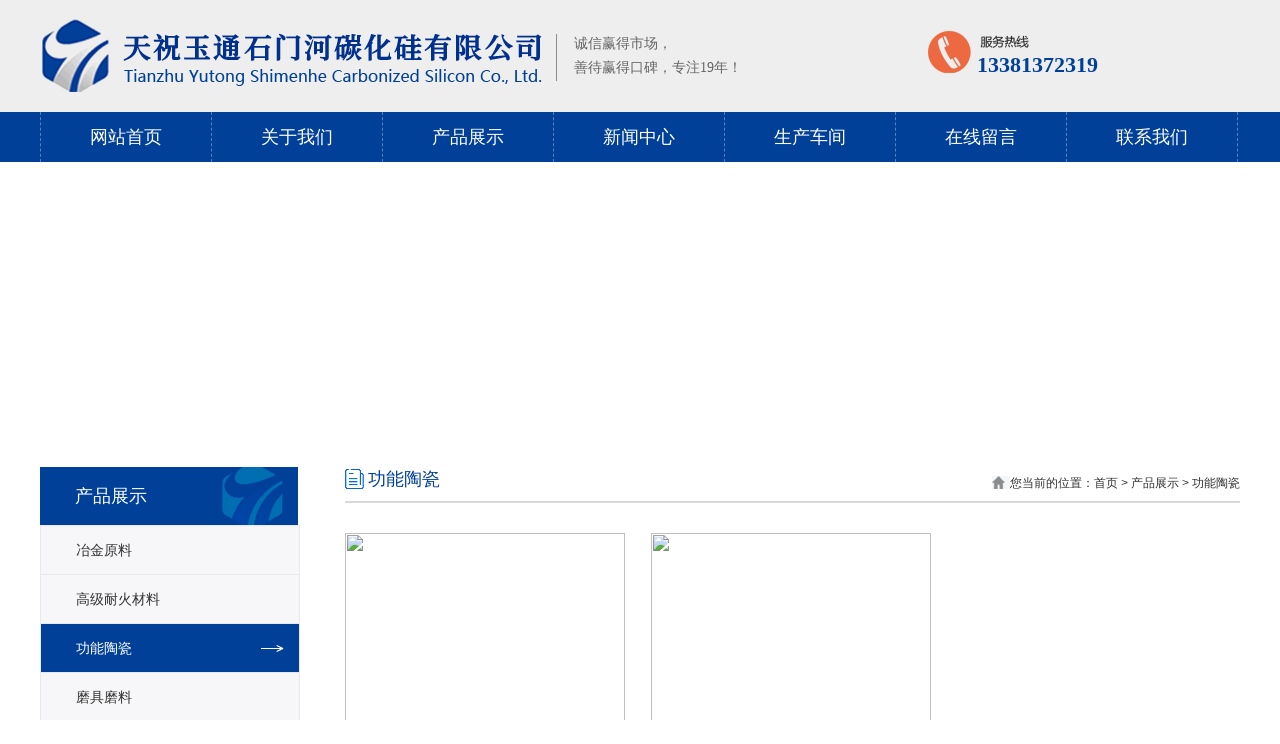

--- FILE ---
content_type: text/html;charset=utf-8
request_url: http://ytsmhsic.com/news-13-1.html
body_size: 3358
content:
<!DOCTYPE html PUBLIC "-//W3C//DTD XHTML 1.0 Transitional//EN" "http://www.w3.org/TR/xhtml1/DTD/xhtml1-transitional.dtd">
<html xmlns="http://www.w3.org/1999/xhtml">
<head>
<meta http-equiv="Content-Type" content="text/html; charset=utf-8" />
<meta name="Keywords" content="甘肃碳化硅,碳化硅,宁夏碳化硅,银川碳化硅,青海碳化硅,西宁碳化硅天祝玉通石门河碳化硅,甘肃天祝玉通,天祝玉通石门河碳化硅有限公司,黑色碳化硅,生产黑色碳化硅,加工黑色碳化硅,销售黑色碳化硅,“功勋企业”碳化硅企业,“甘肃省私营企业100强”碳化硅企业,“先进企业”碳化硅企业,磨具磨料,黑碳化硅段砂,功能陶瓷,黑碳化硅,黑碳化硅自然块,黑碳化硅号砂,高级耐火材料、碳化硅微粉、冶金原料、冶金原料,高级耐火材料,磨具磨料,黑碳化硅成分,终端产品,专业的黑色碳化硅生产厂家" />
<meta name="Description" content="天祝玉通石门河碳化硅有限公司成立于2008年3月，是一家生产、加工、销售黑色碳化硅为主的民营公司。公司位于甘肃省天祝水泉工业园区，距省会兰州130公里，中川机场80公里，丝绸之路重镇武威120公里，交通便利，地理位置优越。 公司注册资本为10156万元，总资产2.8亿元，占地面积380余亩，现有职工300多人" />
<title>功能陶瓷|天祝玉通石门河碳化硅有限公司|甘肃碳化硅,碳化硅,宁夏碳化硅,银川碳化硅,青海碳化硅,西宁碳化硅天祝玉通石门河碳化硅,甘肃天祝玉通,天祝玉通石门河碳化硅有限公司,黑色碳化硅,生产黑色碳化硅,加工黑色碳化硅,销售黑色碳化硅,“功勋企业”碳化硅企业,“甘肃省私营企业100强”碳化硅企业,“先进企业”碳化硅企业,磨具磨料,黑碳化硅段砂,功能陶瓷,黑碳化硅,黑碳化硅自然块,黑碳化硅号砂,高级耐火材料、碳化硅微粉、冶金原料、冶金原料,高级耐火材料,磨具磨料,黑碳化硅成分,终端产品,专业的黑色碳化硅生产厂家</title>
<link href="images/index.css" rel="stylesheet" type="text/css">
<script type="text/javascript" src="js/jquery.min.js"></script>
<script type="text/javascript" src="js/work.js"></script>
</head>
<body>
<div id="header">
<div id="warp">

<div class="logo"><a href="./"><img src="images/index_03a.jpg" /></a></div>
<div class="zz">诚信赢得市场，<br />善待赢得口碑，专注19年！</div>
<div class="tel"><strong>13381372319</strong></div>
</div>
</div>
<div id="menuw">

<div id="warp">
<div class="col960">
    <ul id="navul" class="cl">
<li class="white mline mlinea"><a href="./">网站首页</a></li>
      
      <li class="white mline"><a href="about-8-1.html">关于我们</a>
      <ul>
<li><a href="about-8-1.html">公司简介</a></li>
<li><a href="news-9-1.html">荣誉证书</a></li>
<li><a href="news-10-1.html">原料生产线</a></li>
        </ul>
      </li>
      
      <li class="white mline"><a href="news-3-1.html">产品展示</a>
      <ul>
<li><a href="news-11-1.html">冶金原料</a></li>
<li><a href="news-12-1.html">高级耐火材料</a></li>
<li><a href="news-13-1.html">功能陶瓷</a></li>
<li><a href="news-14-1.html">磨具磨料</a></li>
<li><a href="news-15-1.html">黑碳化硅成分</a></li>
<li><a href="news-16-1.html">终端产品</a></li>
        </ul>
      </li>
      
      <li class="white mline"><a href="news-4-1.html">新闻中心</a>
      <ul>
<li><a href="news-17-1.html">公司新闻</a></li>
<li><a href="news-18-1.html">行业新闻</a></li>
<li><a href="news-19-1.html">技术新闻</a></li>
        </ul>
      </li>
      
      <li class="white mline"><a href="news-5-1.html">生产车间</a>
      <ul>
        </ul>
      </li>
      
      <li class="white mline"><a href="message.php">在线留言</a>
      <ul>
        </ul>
      </li>
      
      <li class="white mline"><a href="about-7-1.html">联系我们</a>
      <ul>
        </ul>
      </li>
     </ul>
  </div>
</div>

</div>   
<div id="nyad" style="background:url(uploads/image/20190124/1548320675.jpg) center no-repeat"></div>
<div id="warp" class="topmara">

<div id="m_left">
<div id="leftmenus">产品展示</div>

<div id="leftmenuw">
<div id="leftmenu"><a href="./news-11-1.html">冶金原料</a></div>
<div id="leftmenu"><a href="./news-12-1.html">高级耐火材料</a></div>
<div id="leftmenua"><a href="./news-13-1.html">功能陶瓷</a></div>
<div id="leftmenu"><a href="./news-14-1.html">磨具磨料</a></div>
<div id="leftmenu"><a href="./news-15-1.html">黑碳化硅成分</a></div>
<div id="leftmenu"><a href="./news-16-1.html">终端产品</a></div>
</div><a href="./about-7-1.html"><img src="images/lx.jpg"/></a></div><div id="m_right">

<div id="r_ban"><span><img src="images/home.jpg"  align="absmiddle"/>您当前的位置：<a href="./">首页</a>&nbsp;>&nbsp;产品展示&nbsp;>&nbsp;功能陶瓷</span><strong><img src="images/bt.jpg" align="absmiddle"/>功能陶瓷</strong></div>



<div id="I_IMGs" class="tpmarv">
<div id="I_IMGis"><a href="newsshow-13-43-1.html"><img src="uploads/image/20190131/1548918640.jpg"/></a></div>
<div id="I_IMGts"><a href="newsshow-13-43-1.html">黑碳化硅段砂</a></div>
</div>
 
<div id="I_IMGs" class="tpmarv">
<div id="I_IMGis"><a href="newsshow-13-42-1.html"><img src="uploads/image/20190131/1548918563.jpg"/></a></div>
<div id="I_IMGts"><a href="newsshow-13-42-1.html">功能陶瓷</a></div>
</div>
 

<div style="width:100%; float:left; padding-top:10px; padding-bottom:20px"><div class="page_info">共<span>1</span>页<span>2</span>条记录</div></div>	  


</div>

</div>
<script language=JavaScript>
function checkdata() {

if (form.content.value.length < 1) {
alert("\请输入留言内容！")
form.content.focus()
return false;
}


if (form.nickname.value.length < 1) {
alert("\请输入姓名！")
form.nickname.focus()
return false;
}

if (form.contact.value.length < 1) {
alert("\请输入联系电话！")
form.contact.focus()
return false;
}


if (form.contact.value.length < 1) {
alert("\请输入验证码！")
form.contact.focus()
return false;
}




return true;
}
</script>
<div class="clear"></div>
<div id="foot">

<div id="warp">

<div id="f_l">
<ul>
<li><strong>天祝玉通石门河碳化硅有限公司</strong></li>
<li>联系电话：13381372319</li>
<li>座机电话：15009353600</li>
<li>QQ号：348846147</li>
<li>电子信箱：Liuquanping@smhsic.com   348846147@qq.com</li>
<li>地址：甘肃省武威市天祝县水泉工业园区</li>
</ul>
</div>


<div id="f_m"><img src="images/wx.png"/><br />扫一扫，了解更多</div>

<div id="f_r">
<form name="form" id="form" method="post" action="" onSubmit="return checkdata()">
<div class="lynr"><textarea name="content" class="nrinp" id="content"></textarea></div>
<div class="lybd"><input name="nickname" type="text" class="nrinpa" id="nickname" placeholder="姓名"/></div>
<div class="lybd"><input name="contact" type="text" class="nrinpa" id="contact" placeholder="电话"/></div>
<div class="lybd white" style="margin-top:4px"><input name="validate" type="text" id="validate" class="nrinpb" style="margin-right:5px;" placeholder="验证码"/> <span><img id="ckstr" src="data/captcha/ckstr.php" title="看不清？点击更换" align="absmiddle" style="cursor:pointer;" onClick="this.src=this.src+'?'" /> <a href="javascript:;" onClick="var v=document.getElementById('ckstr');v.src=v.src+'?';return false;" class="white">看不清?</a></span> <input name="" type="submit" value="提交"  class="anniu"/><input type="hidden" name="action" id="action" value="add" /></div>
</form>
</div>

</div>

</div>
<div id="copyw">
<div id="copy" class="white">Copyright ©天祝玉通石门河碳化硅有限公司 All Rights Reserved   <a href="https://beian.miit.gov.cn/#/Integrated/index">陇ICP备17000130号-2</a>　<a href="http://www.beian.gov.cn/portal/registerSystemInfo? spm=C96370.PsikHJQ1ICOX.Eg0ku48i1Qd2.3&recordcode=62062302620144"><img  src="http://www.beian.gov.cn/img/new/gongan.png">甘公网安备62062302620144号</a>　技术支持： <a href="http://www.eskying.com/">宜天网络</a>　　<a href="https://zzlz.gsxt.gov.cn/businessCheck/verifKey.do?showType=p&serial=916206236708163915-SAIC_SHOW_1000009162062367081639151625638869124&signData=MEQCIHVAKwINhkYMRsBXMx6TpouyG8mzv4TlmOjuhVanaNC4AiAV8CbYu9PwvARx9Dl5WSc2hdrOAvjW+5ReDETWeIyfew==" target="_blank"><img src="images/yyzz.png" height="20" align=center>电子营业执照</a></div>
</div></body>
</html>


--- FILE ---
content_type: text/css
request_url: http://ytsmhsic.com/images/index.css
body_size: 13086
content:
body{
	font-size:12px;
	color:#333;
	margin:0 auto;
	padding:0px;
	font-family:"Microsoft Yahei",Verdana, Arial, Helvetica, sans-serif;

	
	}
*{ margin: 0 auto; padding: 0;}
a,a:link,a:visited,a:active {
	color: #333;
	text-decoration: none;
	cursor: pointer;
}
img{ border:none}
a:hover {
	text-decoration:none;
	color: #004099;transition: all 0.5s;
}

div,ul,li,table
{
	color:#323232;
	font-size:12px;
	font-family:"Microsoft Yahei",Verdana, Arial, Helvetica, sans-serif;
	margin:0 auto; 
	padding:0;
	list-style: none;
}
input,textarea{outline:0px}
.clear{clear: both;}


#warp{ width:1200px;}
.topmar{ margin-top:45px}
.topmara{ margin-top:25px}
#header{  overflow:hidden; padding-top:18px; padding-bottom:20px; height:auto; width:100%; background:#eee}
#nyad{ width:100%; height:280px}
.logo{ float:left}
.zz{ float:left; line-height:24px; color:#666; font-size:14px; font-family:"宋体"; margin-top:14px}
.tel{ float:right; width:313px; background:url(index_06.jpg) left no-repeat; height:44px; margin-top:12px}
.tel strong{ float:left; font-size:22px; color:#004099;font-family:"宋体"; margin-top:22px; margin-left:50px}
#menuw{ width:100%; height:50px; background:#004099}

#m_left{ width:260px; float:left}

#leftmenuw{ width:258px; border-left:1px solid #e9e9ec;border-right:1px solid #e9e9ec;border-top:1px solid #e9e9ec; float:left; background:#f7f7f9; margin-bottom:20px}
#leftmenu a{ width:223px; float:left; height:48px; line-height:48px; font-size:14px; padding-left:35px; border-bottom:1px solid #e9e9ec}
#leftmenu a:hover{ width:223px; float:left; height:48px; line-height:48px; font-size:14px; padding-left:35px; border-bottom:1px solid #e9e9ec; background:url(jt.jpg); color:#fff}
#leftmenua a{ width:223px; float:left; height:48px; line-height:48px; font-size:14px; padding-left:35px; border-bottom:1px solid #e9e9ec; background:url(jt.jpg); color:#fff}

#leftmenus{ width:223px; float:left; height:58px; line-height:58px; font-size:14px; padding-left:35px; background:url(jta.jpg); color:#fff; font-size:18px}

#r_ban{ width:100%; float:left; height:34px; border-bottom:2px solid #d9d9dd; margin-bottom:30px}
#r_ban strong{ float:left; font-size:18px; font-weight:normal; color:#004099}
#r_ban strong img{ margin-right:4px; margin-bottom:2px}
#r_ban span{ float:right; margin-top:8px}
#r_ban span img{margin-bottom:2px}

#I_IMGs{ width:280px; float:left; margin-bottom:20px;}
#I_IMGis, #I_IMGis img{ width:280px; float:left; height:190px}
#I_IMGts{ width:100%; float:left; height:40px; line-height:40px; background:#f4f7f9; font-size:14px; overflow:hidden; text-align:center;}

#m_right{ width:895px; float:right}

#xw{ width:775px; float:left}
#gy{ width:385px; float:right}

#ry{ width:378px; float:left; border:1px solid #cce0fc; height:295px}
#nym{ width:100%; height:45px; border-bottom:1px solid #ddd; background:#f4f7f9}
#nymw{ width:1200px; height:45px; line-height:45px; text-align:right}

#gybro{width:340px; float:left; height:410px; background:#f4f4f4; padding:20px}
#gybroa,#gybroa img{width:340px; float:left; height:200px;}
#gybrob{width:100%; float:left; height:46px; line-height:46px; font-size:14px;}
#gybrob strong{ font-size:18px}

#hzhb{width:100%; float:left; height:46px; line-height:46px; font-size:14px; text-align:center; text-transform:uppercase; margin-bottom:25px}
#hzhb strong{ font-size:24px}

#gybroc{width:100%; float:left; height:144px; line-height:24px; overflow:hidden; color:#666; font-size:14px;}
#gybrod{width:100%; float:left; line-height:32px; text-align:right; font-size:14px;}

#hbl{ width:223px; float:left; height:93px; border:1px solid #ccc}
#hbl img{ width:223px; float:left; height:93px;}
.hbmar{ margin-right:18px}

.red,.red a{ color:#ed6941}
#empty{ width:100%; float:left; height:45px}

#foot{ margin-top:50px; width:100%; overflow:hidden; background:#242424; padding-top:45px; height:220px}
#copyw{ width:100%; height:56px; line-height:56px; background:#000000}
#copy{ width:1200px; height:56px; line-height:56px; margin:0 auto; text-align:center; font-size:14px}


#xwbro{ border:1px solid #c9defc; width:773px; float:left; height:450px}
#xwban{ width:100%; float:left; height:52px; background:url(index_14.jpg) repeat-x; margin-bottom:24px}
#xwban span{ float:right; line-height:46px; margin-right:15px}
#xwban span img{ margin-bottom:2px}

#xwban strong
{
width:122px;
height:52px;
line-height:46px;
font-size:18px;
color:#fff;
background:url(index_13.jpg);
float:left;
text-align:center;
font-weight:normal
}

.Slide {width: 325px;height: 205px; float:left;overflow: hidden;position: relative;margin-left: 25px;}
.slide-cont {width: 325px;height: 205px;position: relative;overflow: hidden;}
.slide-item {position: absolute;width: 100%;height: 100%;left: -325px;}
.slide-item a {display: block;width: 100%;height: 100%;}
.slide-item img {width: 325px;height: 205px;}
.slide-txt {width: 325px;height:44px;position: absolute;left: 0;bottom: 0px;z-index: 1;}
.slide-txt .txt_bg {width: 325px;height: 44px;background:#000;opacity: 0.7;filter: alpha(opacity=70);}
.slide-txt a {display: inline-block;width:590px;height: 44px;line-height: 44px;font-size:14px;padding: 0 20px;overflow: hidden;color:#fff;position: absolute;left: 0;top: 0;}
.slide-nav {width: auto;height: 11px;display: inline-block;overflow: hidden;position: absolute;z-index: 100;bottom: 16px;right: 20px;overflow: hidden;}
.slide-nav a {display: block;width: 12px;height: 12px;background:#fff;cursor: pointer; margin-left: 5px;float: left;text-indent: -99em;overflow: hidden;}
.slide-nav .nownav {background:#004098;}
#prev2, #next2 {display: block;width: 57px;height: 72px;position: absolute;top: 129px;display: none;}
#next {right: 0;background-position: -62px }

#xwwarp{ padding:0 25px 0 25px; width:723px; float:left}
#xw1{ width:100%; float:left; height:173px}
#xw1l{ width:236px; float:left; height:163px}
#xw1l img{ width:236px;height:163px}
#xw1r{ width:467px; float:right; height:163px}
#xw1ra{ width:100%; float:left; line-height:40px; height:40px; font-size:16px; overflow:hidden; padding-top:10px}
#xw1rb{ width:100%; float:left; line-height:24px; height:48px; font-size:14px; overflow:hidden; color:#666; margin-bottom:15px; margin-top:3px}
#ckxq{ width:87px; height:30px; line-height:30px; text-align:center; float:left; border:1px solid #c9defc}
#ckxq a:hover{ width:87px; height:30px; line-height:30px; text-align:center; float:left; border:1px solid #c9defc; background:#004099; color:#fff}

#xwlist{ width:100%; float:left}
#xwlist li{ width:98%; float:left; line-height:36px; height:36px; font-size:14px; border-bottom:1px dotted #ddd; background:url(index_22.jpg) left center no-repeat; padding-left:17px}
#xwlist li span{ float:right; color:#666}

#f_l{ width:445px; float:left; border-right:1px solid #848484; margin-right:73px}
#f_l li{ width:100%; float:left; line-height:28px; font-size:14px; color:#fff}
#f_l li strong{font-size:16px; padding-bottom:6px; font-weight:normal}

#f_m{ width:147px; float:left; border-right:1px solid #848484; margin-right:98px; height:174px; padding-right:90px; font-size:14px; text-align:center; color:#fff; line-height:35px}
#f_m img{ width:147px; float:left; height:147px;}
#f_r{ width:338px; float:right}

.lynr{ width:100%; float:left; height:85px;}
.nrinp{ width:100%; border:none; background:#383838; font-size:14px; color:#FFF; font-family:"Microsoft yahei"; height:80px}
.nrinpa{ width:100%; border:none; background:none; font-size:14px; color:#FFF; font-family:"Microsoft yahei"; height:24px; line-height:24px;  border-bottom:1px solid #505050}
.nrinpb{ width:100px; border:none; background:none; font-size:14px; color:#FFF; font-family:"Microsoft yahei"; height:24px; line-height:24px;  border-bottom:1px solid #505050}
.anniu{ width:100px; height:24px; line-height:24px; background:#004099; border:none; color:#fff; text-align:center}
.anniua{ width:100px; height:34px; line-height:34px; background:#004099; border:none; color:#fff; text-align:center}

.lybd{ width:100%; float:left; height:28px;}

.msg_input{ width:580px; height:34px; line-height:34px; font-size:14px; border:1px solid #ccc}

#cpbg{ width:100%; background:url(index_25.jpg) center no-repeat; height:414px; padding-top:110px}

#cjbro{ border:1px solid #c9defc; width:773px; float:left; height:295px}

#yltp{ width:225px; float:left}
#yltpa,#yltpa img{ width:225px; float:left; height:160px}
#yltpb{ width:100%; float:left; height:45px; line-height:45px; font-size:14px; text-align:center; overflow:hidden}
.tpmar{ margin-right:22px}
.tpmarv{ margin-right:26px}
#cpp{ padding:0 0 0 25px; float: left}

.box{  width:100%; float:left} 
#goleft {width:100%;overflow: hidden;float:left;} 
#goleft #gols {width: 33100px;} 
#goleft1, #goleft2 {width: auto;float: left;}


.tpmar{ margin-right:25px}
.tpmars{ margin-right:40px}
#Marw{ width:282px; float:left}
#Marimg{ width:282px; height:247px; float:left}
#Marimg img{width:282px; height:247px;}
#Mart{ width:272px; float:left; height:40px; line-height:40px; overflow:hidden; font-size:16px; text-align:center; background:#FFF; margin-top:4px; padding-left:5px; padding-right:5px}

#ckcp{ width:168px; height:42px; border:1px solid #fff; color:#fff; text-align:center; font-size:14px; margin-top:30px; margin-left:518px; line-height:42px}
#ckcp a{color:#fff;}
/*网站头部*/
.col960 {
	width:1200px;
	margin:auto;
	height:50px;
	
	

}
.navbg {
	height:50px;
	width: 100%;
	z-index:99;

}
#navul li {
	float: left;
	width:170px;
	height:50px;
	position:relative;
	text-align:center;
	line-height:50px;
	font-size:18px;
	font-family:"Microsoft Yahei";
	display:block;
	color:#fff
	
}
/*下拉样式首页*/
#navul li.navhome {
	text-align:center;
	width:50px;
}
#navul li a:link, #navul li a:visited {
	display:block
	

}
/*下拉样式*/
#navul li ul {
	display:none;
	position:absolute;
	z-index:10000;
	top:50px;
	background:#1d7ec2;
	left:0; width:170px;
	color:#fff;
	font-size:16px
	
	

}
#navul li ul li {
	display:block;
	width:170px;
	float:left;
	height:50px;
	position:relative;
	line-height:50px;
color:#fff;
	font-size:16px
}
#navul li.navmoon {
	background:#1d7ec2;
	width:170px;
	height:50px;
	line-height:50px;
	display:block
}
#navul li.navmoon a {
	color:#FFFFFF;
}
#navul li.navhome a:hover {
	color:#fff;
}
#navul li.navmoon ul {
	display:block;
}
#navul li.navmoon ul a {
	display:block;
	width:170px;
	height:50px;
	line-height:50px;
	border-bottom:1px solid #3e91cb
}
#navul li.navmoon ul a:hover {
	background:#0b6fb5;
	border-bottom:1px solid #3e91cb
}
.mline{border-right:1px dashed #5781bc}
.mlinea{border-left:1px dashed #5781bc}
#tabContainer
{
float:left;
}
#tabContainer ul
{
display:inline
}
#tabContainer li
{
float:left;
height:52px;
width:122px;
line-height:44px
}
#tabContainer a
{
width:122px;
height:52px;
font-size:18px;
float:left;
text-align:center
}
#tabContainer a.on
{
width:122px;
height:52px;
font-size:18px;
color:#fff;
background:url(index_13.jpg);
float:left;
text-align:center
}


.text
{
  line-height: 22px;
}

#DispTitle
{
  width: 100%;
  font-size: 24px;
  color: #333;
  text-align: center;
  float: left;
  font-weight:normal;
  line-height:36px; margin-bottom:15px;

}

.line
{
  width: 100%;
  float: left;
  margin-bottom: 20px;
  margin-top: 20px;
  border-bottom: 1px dashed #ccc;
}
.infodisp{width:100%; float:left; height:25px; color:#666666; border-bottom:1px dashed #ccc; margin-bottom:20px; text-align:center}
#backnews
{
  width: 143px;
  height: 33px;
  text-align: center;
  display: block;
  color: #333333;
  background: #e0e0e0;
  line-height: 33px;
  cursor:pointer
}

#backnews:hover
{
  width: 143px;
  height: 33px;
  text-align: center;
  display: block;
  color: #fff;
  background: #004098;
  line-height: 33px;
}
#backw{ width:100%; float:left; text-align:center; height:50px; margin-top:20px}
#backwA
{
  width: 100%;
  float: left;
  text-align: right;
  height: 50px;
}

#ContentArea{ font-size:16px; line-height:34px; width:100%; float:left;}

.white,.white a{ color:#fff}


/*分页样式*/
.page_info{text-align:center;margin-top:10px;color:#333;font-family:"Microsoft Yahei";}

.page_info span{padding:0 2px;font-weight:bold;}

.page_list{height:28px;line-height:28px;text-align:center;letter-spacing:0;font-family:"Microsoft Yahei";font-size:10px;margin-top:20px;}

.page_list a{display:inline-block;color:#004098;border:1px solid #ddd;background:#fff;text-align:center;padding:0 10px;margin:0 1px;border-radius:4px;}

.page_list a:hover{color:#fff;border:1px solid #004098;background:#004098;}

.page_list a.on{color:#fff;border:1px solid #004098;background:#004098;}

#leftad{Z-INDEX: 9999;position:fixed; HEIGHT:auto; right:0;top:270px; width:110px}
#kfa{ width:100%; float:left;}